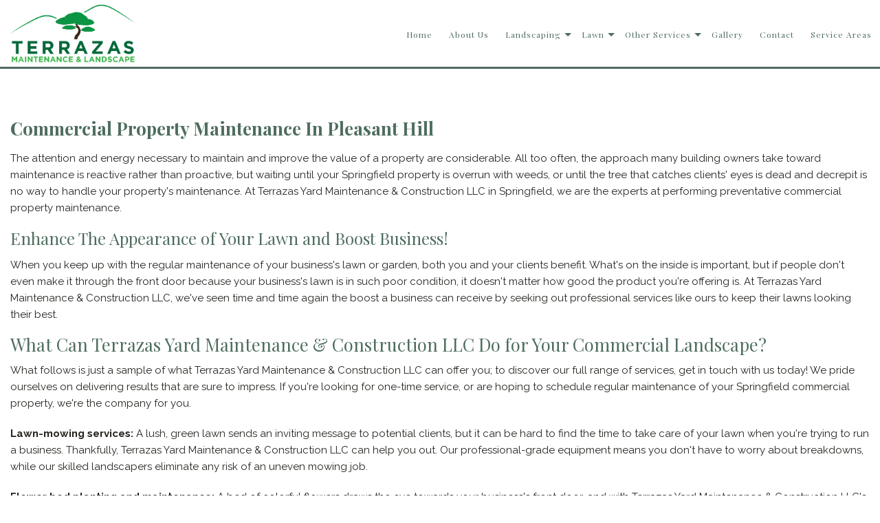

--- FILE ---
content_type: text/html; charset=UTF-8
request_url: https://terrazaslandscaping.com/areas-of-service/pleasant-hill-commercial-property-maintenance/
body_size: 7256
content:
<!DOCTYPE html>
<!--[if IE 6]>
<html id="ie6" lang="en-US">
<![endif]-->
<!--[if IE 7]>
<html id="ie7" lang="en-US">
<![endif]-->
<!--[if IE 8]>
<html id="ie8" lang="en-US">
<![endif]-->
<!--[if !(IE 6) | !(IE 7) | !(IE 8)  ]><!-->
<html lang="en-US">
<!--<![endif]-->
<head>
<meta charset="UTF-8" />
<meta name="viewport" content="width=device-width" />
<meta name="lnm.location" content="linknowmedia.co" /> 
<title>Pleasant Hill Commercial Property Maintenance</title>
<link rel="profile" href="http://gmpg.org/xfn/11" />
<link rel="pingback" href="https://terrazaslandscaping.com/xmlrpc.php" />
<!--[if lt IE 9]>
<script src="https://terrazaslandscaping.com/wp-content/themes/land5/scripts/html5.js" type="text/javascript"></script>
<![endif]-->
	
<link href="https://fonts.googleapis.com/css?family=Playfair+Display:400,700,900|Raleway:300,400,500,600,700" rel="stylesheet">

	  <meta name='robots' content='max-image-preview:large' />
<meta name="description" content="Terrazas Yard Maintenance & Construction LLC provides Pleasant Hill Commercial Property Maintenance. Give us a call:(541) 505-9606" /><meta name="keywords" content="Eugene Landscaping, Eugene Pressure Washing, Eugene Gutter Cleaning, Springfield Landscaping, Springfield Pressure Washing, Springfield Gutter Cleaning, Pleasant Hill Landscaping, Pleasant Hill Pressure Washing, Pleasant Hill Gutter Cleaning" /><meta name="lnm.themename" content="land5" /><link rel='dns-prefetch' href='//maps.googleapis.com' />
<link rel='dns-prefetch' href='//kit.fontawesome.com' />
<style id='wp-img-auto-sizes-contain-inline-css' type='text/css'>
img:is([sizes=auto i],[sizes^="auto," i]){contain-intrinsic-size:3000px 1500px}
/*# sourceURL=wp-img-auto-sizes-contain-inline-css */
</style>
<link rel='stylesheet' id='wp-block-library-css' href='https://terrazaslandscaping.com/wp-includes/css/dist/block-library/style.min.css' media='all' />
<style id='global-styles-inline-css' type='text/css'>
:root{--wp--preset--aspect-ratio--square: 1;--wp--preset--aspect-ratio--4-3: 4/3;--wp--preset--aspect-ratio--3-4: 3/4;--wp--preset--aspect-ratio--3-2: 3/2;--wp--preset--aspect-ratio--2-3: 2/3;--wp--preset--aspect-ratio--16-9: 16/9;--wp--preset--aspect-ratio--9-16: 9/16;--wp--preset--color--black: #000000;--wp--preset--color--cyan-bluish-gray: #abb8c3;--wp--preset--color--white: #ffffff;--wp--preset--color--pale-pink: #f78da7;--wp--preset--color--vivid-red: #cf2e2e;--wp--preset--color--luminous-vivid-orange: #ff6900;--wp--preset--color--luminous-vivid-amber: #fcb900;--wp--preset--color--light-green-cyan: #7bdcb5;--wp--preset--color--vivid-green-cyan: #00d084;--wp--preset--color--pale-cyan-blue: #8ed1fc;--wp--preset--color--vivid-cyan-blue: #0693e3;--wp--preset--color--vivid-purple: #9b51e0;--wp--preset--gradient--vivid-cyan-blue-to-vivid-purple: linear-gradient(135deg,rgb(6,147,227) 0%,rgb(155,81,224) 100%);--wp--preset--gradient--light-green-cyan-to-vivid-green-cyan: linear-gradient(135deg,rgb(122,220,180) 0%,rgb(0,208,130) 100%);--wp--preset--gradient--luminous-vivid-amber-to-luminous-vivid-orange: linear-gradient(135deg,rgb(252,185,0) 0%,rgb(255,105,0) 100%);--wp--preset--gradient--luminous-vivid-orange-to-vivid-red: linear-gradient(135deg,rgb(255,105,0) 0%,rgb(207,46,46) 100%);--wp--preset--gradient--very-light-gray-to-cyan-bluish-gray: linear-gradient(135deg,rgb(238,238,238) 0%,rgb(169,184,195) 100%);--wp--preset--gradient--cool-to-warm-spectrum: linear-gradient(135deg,rgb(74,234,220) 0%,rgb(151,120,209) 20%,rgb(207,42,186) 40%,rgb(238,44,130) 60%,rgb(251,105,98) 80%,rgb(254,248,76) 100%);--wp--preset--gradient--blush-light-purple: linear-gradient(135deg,rgb(255,206,236) 0%,rgb(152,150,240) 100%);--wp--preset--gradient--blush-bordeaux: linear-gradient(135deg,rgb(254,205,165) 0%,rgb(254,45,45) 50%,rgb(107,0,62) 100%);--wp--preset--gradient--luminous-dusk: linear-gradient(135deg,rgb(255,203,112) 0%,rgb(199,81,192) 50%,rgb(65,88,208) 100%);--wp--preset--gradient--pale-ocean: linear-gradient(135deg,rgb(255,245,203) 0%,rgb(182,227,212) 50%,rgb(51,167,181) 100%);--wp--preset--gradient--electric-grass: linear-gradient(135deg,rgb(202,248,128) 0%,rgb(113,206,126) 100%);--wp--preset--gradient--midnight: linear-gradient(135deg,rgb(2,3,129) 0%,rgb(40,116,252) 100%);--wp--preset--font-size--small: 13px;--wp--preset--font-size--medium: 20px;--wp--preset--font-size--large: 36px;--wp--preset--font-size--x-large: 42px;--wp--preset--spacing--20: 0.44rem;--wp--preset--spacing--30: 0.67rem;--wp--preset--spacing--40: 1rem;--wp--preset--spacing--50: 1.5rem;--wp--preset--spacing--60: 2.25rem;--wp--preset--spacing--70: 3.38rem;--wp--preset--spacing--80: 5.06rem;--wp--preset--shadow--natural: 6px 6px 9px rgba(0, 0, 0, 0.2);--wp--preset--shadow--deep: 12px 12px 50px rgba(0, 0, 0, 0.4);--wp--preset--shadow--sharp: 6px 6px 0px rgba(0, 0, 0, 0.2);--wp--preset--shadow--outlined: 6px 6px 0px -3px rgb(255, 255, 255), 6px 6px rgb(0, 0, 0);--wp--preset--shadow--crisp: 6px 6px 0px rgb(0, 0, 0);}:where(.is-layout-flex){gap: 0.5em;}:where(.is-layout-grid){gap: 0.5em;}body .is-layout-flex{display: flex;}.is-layout-flex{flex-wrap: wrap;align-items: center;}.is-layout-flex > :is(*, div){margin: 0;}body .is-layout-grid{display: grid;}.is-layout-grid > :is(*, div){margin: 0;}:where(.wp-block-columns.is-layout-flex){gap: 2em;}:where(.wp-block-columns.is-layout-grid){gap: 2em;}:where(.wp-block-post-template.is-layout-flex){gap: 1.25em;}:where(.wp-block-post-template.is-layout-grid){gap: 1.25em;}.has-black-color{color: var(--wp--preset--color--black) !important;}.has-cyan-bluish-gray-color{color: var(--wp--preset--color--cyan-bluish-gray) !important;}.has-white-color{color: var(--wp--preset--color--white) !important;}.has-pale-pink-color{color: var(--wp--preset--color--pale-pink) !important;}.has-vivid-red-color{color: var(--wp--preset--color--vivid-red) !important;}.has-luminous-vivid-orange-color{color: var(--wp--preset--color--luminous-vivid-orange) !important;}.has-luminous-vivid-amber-color{color: var(--wp--preset--color--luminous-vivid-amber) !important;}.has-light-green-cyan-color{color: var(--wp--preset--color--light-green-cyan) !important;}.has-vivid-green-cyan-color{color: var(--wp--preset--color--vivid-green-cyan) !important;}.has-pale-cyan-blue-color{color: var(--wp--preset--color--pale-cyan-blue) !important;}.has-vivid-cyan-blue-color{color: var(--wp--preset--color--vivid-cyan-blue) !important;}.has-vivid-purple-color{color: var(--wp--preset--color--vivid-purple) !important;}.has-black-background-color{background-color: var(--wp--preset--color--black) !important;}.has-cyan-bluish-gray-background-color{background-color: var(--wp--preset--color--cyan-bluish-gray) !important;}.has-white-background-color{background-color: var(--wp--preset--color--white) !important;}.has-pale-pink-background-color{background-color: var(--wp--preset--color--pale-pink) !important;}.has-vivid-red-background-color{background-color: var(--wp--preset--color--vivid-red) !important;}.has-luminous-vivid-orange-background-color{background-color: var(--wp--preset--color--luminous-vivid-orange) !important;}.has-luminous-vivid-amber-background-color{background-color: var(--wp--preset--color--luminous-vivid-amber) !important;}.has-light-green-cyan-background-color{background-color: var(--wp--preset--color--light-green-cyan) !important;}.has-vivid-green-cyan-background-color{background-color: var(--wp--preset--color--vivid-green-cyan) !important;}.has-pale-cyan-blue-background-color{background-color: var(--wp--preset--color--pale-cyan-blue) !important;}.has-vivid-cyan-blue-background-color{background-color: var(--wp--preset--color--vivid-cyan-blue) !important;}.has-vivid-purple-background-color{background-color: var(--wp--preset--color--vivid-purple) !important;}.has-black-border-color{border-color: var(--wp--preset--color--black) !important;}.has-cyan-bluish-gray-border-color{border-color: var(--wp--preset--color--cyan-bluish-gray) !important;}.has-white-border-color{border-color: var(--wp--preset--color--white) !important;}.has-pale-pink-border-color{border-color: var(--wp--preset--color--pale-pink) !important;}.has-vivid-red-border-color{border-color: var(--wp--preset--color--vivid-red) !important;}.has-luminous-vivid-orange-border-color{border-color: var(--wp--preset--color--luminous-vivid-orange) !important;}.has-luminous-vivid-amber-border-color{border-color: var(--wp--preset--color--luminous-vivid-amber) !important;}.has-light-green-cyan-border-color{border-color: var(--wp--preset--color--light-green-cyan) !important;}.has-vivid-green-cyan-border-color{border-color: var(--wp--preset--color--vivid-green-cyan) !important;}.has-pale-cyan-blue-border-color{border-color: var(--wp--preset--color--pale-cyan-blue) !important;}.has-vivid-cyan-blue-border-color{border-color: var(--wp--preset--color--vivid-cyan-blue) !important;}.has-vivid-purple-border-color{border-color: var(--wp--preset--color--vivid-purple) !important;}.has-vivid-cyan-blue-to-vivid-purple-gradient-background{background: var(--wp--preset--gradient--vivid-cyan-blue-to-vivid-purple) !important;}.has-light-green-cyan-to-vivid-green-cyan-gradient-background{background: var(--wp--preset--gradient--light-green-cyan-to-vivid-green-cyan) !important;}.has-luminous-vivid-amber-to-luminous-vivid-orange-gradient-background{background: var(--wp--preset--gradient--luminous-vivid-amber-to-luminous-vivid-orange) !important;}.has-luminous-vivid-orange-to-vivid-red-gradient-background{background: var(--wp--preset--gradient--luminous-vivid-orange-to-vivid-red) !important;}.has-very-light-gray-to-cyan-bluish-gray-gradient-background{background: var(--wp--preset--gradient--very-light-gray-to-cyan-bluish-gray) !important;}.has-cool-to-warm-spectrum-gradient-background{background: var(--wp--preset--gradient--cool-to-warm-spectrum) !important;}.has-blush-light-purple-gradient-background{background: var(--wp--preset--gradient--blush-light-purple) !important;}.has-blush-bordeaux-gradient-background{background: var(--wp--preset--gradient--blush-bordeaux) !important;}.has-luminous-dusk-gradient-background{background: var(--wp--preset--gradient--luminous-dusk) !important;}.has-pale-ocean-gradient-background{background: var(--wp--preset--gradient--pale-ocean) !important;}.has-electric-grass-gradient-background{background: var(--wp--preset--gradient--electric-grass) !important;}.has-midnight-gradient-background{background: var(--wp--preset--gradient--midnight) !important;}.has-small-font-size{font-size: var(--wp--preset--font-size--small) !important;}.has-medium-font-size{font-size: var(--wp--preset--font-size--medium) !important;}.has-large-font-size{font-size: var(--wp--preset--font-size--large) !important;}.has-x-large-font-size{font-size: var(--wp--preset--font-size--x-large) !important;}
/*# sourceURL=global-styles-inline-css */
</style>

<link rel='stylesheet' id='wp-lightbox-2.min.css-css' href='https://terrazaslandscaping.com/wp-content/plugins/wp-lightbox-2/styles/lightbox.min.css' media='all' />
<link rel='stylesheet' id='normalize-css' href='https://terrazaslandscaping.com/wp-content/themes/land5/normalize.min.css' media='all' />
<link rel='stylesheet' id='foundation-css' href='https://terrazaslandscaping.com/wp-content/themes/land5/foundation.css' media='all' />
<link rel='stylesheet' id='style-css' href='https://terrazaslandscaping.com/wp-content/themes/land5/style.css' media='all' />
<link rel='stylesheet' id='pagestylephp-css' href='https://terrazaslandscaping.com/wp-content/themes/land5/page-css.php' media='all' />
<link rel='stylesheet' id='blogstyles-css' href='https://terrazaslandscaping.com/wp-content/themes/land5/lnmblog/css/blog-styles.css' media='all' />
<script src="https://terrazaslandscaping.com/wp-content/themes/land5/scripts/jquery.min.js" id="jquery-js"></script>
<script src="https://terrazaslandscaping.com/wp-content/themes/land5/js/foundation/foundation.js" id="foundationjs-js"></script>
<script src="https://terrazaslandscaping.com/wp-content/themes/land5/js/foundation/foundation.topbar.js" id="topbar-js"></script>
<script src="https://kit.fontawesome.com/f9c8f97a41.js" id="fontawesome-js"></script>
<script src="https://terrazaslandscaping.com/wp-content/themes/land5/scripts/vendor/modernizr.js" id="modernizr-js"></script>
<script src="https://terrazaslandscaping.com/wp-content/themes/land5/scripts/lnm-scripts.min.js" id="lnmscripts-js"></script>
<link rel="EditURI" type="application/rsd+xml" title="RSD" href="https://terrazaslandscaping.com/xmlrpc.php?rsd" />
<meta name="generator" content="WordPress 6.9" />
<link rel="canonical" href="https://terrazaslandscaping.com/areas-of-service/pleasant-hill-commercial-property-maintenance/" />
<link rel='shortlink' href='https://terrazaslandscaping.com/?p=132' />
<script src='https://terrazaslandscaping.com/?dm=0a95d98266af2884159ceadfa0708904&amp;action=load&amp;blogid=4797&amp;siteid=1&amp;t=457729286&amp;back=https%3A%2F%2Fterrazaslandscaping.com%2Fareas-of-service%2Fpleasant-hill-commercial-property-maintenance%2F' type='text/javascript'></script><!-- pulled from default Schema Settings --><script type="application/ld+json">{"@context":"http:\/\/schema.org\/","@type":"Landscaping Company","name":"Terrazas Yard Maintenance & Construction LLC","description":"Landscaping, Pressure Washing and Gutter Cleaning","image":"https:\/\/terrazaslandscaping.com\/wp-content\/themes\/land5\/images\/rich-card.png","url":"https:\/\/terrazaslandscaping.com","logo":"","faxNumber":"","email":"gerardoterrazas10@yahoo.com","areaServed":"Eugene, Springfield and Pleasant Hill","paymentAccepted":"Cash, Check","address":{"@type":"PostalAddress","streetAddress":"3868 Alban Street ","addressLocality":"Eugene","addressRegion":"OR","postalCode":"97402","postOfficeBoxNumber":""},"sameAs":[],"contactPoint":[{"@type":"ContactPoint","telephone":"+1-541-505-9606","contactType":"customer service"}],"openingHoursSpecification":[{"@type":"OpeningHoursSpecification","dayOfWeek":"http:\/\/schema.org\/Monday","opens":"07:00","closes":"18:00"},{"@type":"OpeningHoursSpecification","dayOfWeek":"http:\/\/schema.org\/Tuesday","opens":"07:00","closes":"18:00"},{"@type":"OpeningHoursSpecification","dayOfWeek":"http:\/\/schema.org\/Wednesday","opens":"07:00","closes":"18:00"},{"@type":"OpeningHoursSpecification","dayOfWeek":"http:\/\/schema.org\/Thursday","opens":"07:00","closes":"18:00"},{"@type":"OpeningHoursSpecification","dayOfWeek":"http:\/\/schema.org\/Friday","opens":"07:00","closes":"18:00"},{"@type":"OpeningHoursSpecification","dayOfWeek":"http:\/\/schema.org\/Saturday","opens":"8:00","closes":"12:00"},{"@type":"OpeningHoursSpecification","dayOfWeek":"http:\/\/schema.org\/Sunday","opens":"Closed","closes":"Closed"}]}</script><style type="text/css">.recentcomments a{display:inline !important;padding:0 !important;margin:0 !important;}</style>			<script>
				(function(i,s,o,g,r,a,m){i['GoogleAnalyticsObject']=r;i[r]=i[r]||function(){
				(i[r].q=i[r].q||[]).push(arguments)},i[r].l=1*new Date();a=s.createElement(o),
				m=s.getElementsByTagName(o)[0];a.async=1;a.src=g;m.parentNode.insertBefore(a,m)
				})(window,document,'script','//www.google-analytics.com/analytics.js','ga');

				ga('create', 'UA-112984291-1', 'auto');
				ga('send', 'pageview');

			</script>
				
	<meta name="townorder" id="townorder" content="Eugene, Springfield and Pleasant Hill">
<meta name="marketspecialties" id="marketspecialties" content="Landscaping, Pressure Washing and Gutter Cleaning">
<meta name="city" id="city" content="Eugene">
</head>
<body class="wp-singular lnm_landing_pages-template-default single single-lnm_landing_pages postid-132 wp-theme-land5">
<style type="text/css" media="screen">
	html { margin-top: 0 !important; }
	* html body { margin-top: 0 !important; }
	@media screen and ( max-width: 782px ) {
		html { margin-top: 0 !important; }
		* html body { margin-top: 0 !important; }
	}
</style>

<header class="header-wrapper headerinner">
    <div class="large-3 columns logo-wrapper">
        <img src="https://terrazaslandscaping.com/wp-content/uploads/sites/4797/2017/08/weblogo.png" alt="Terrazas Yard Maintenance & Construction LLC Logo" id="logo"/>
     </div>
    <div class="large-9 columns navigation-wrapper">
        <nav  class="top-bar fading" role="navigation"  data-options=" custom_back_text: true; back_text: Back;" data-topbar >
	<ul class="title-area">
		<li class="name"></li>
		<li class="toggle-topbar menu-icon"><a href="#"><span>Menu</span></a></li>
	</ul>
	  <div class="top-bar-section section">
	<div class="menu"><ul>
<li class="page_item page-item-53"><a href="https://terrazaslandscaping.com/">Home</a></li>
<li class="page_item page-item-54"><a href="https://terrazaslandscaping.com/about-us/">About Us</a></li>
<li class="page_item page-item-55 page_item_has_children has-dropdown not-click"><a href="https://terrazaslandscaping.com/landscaping-services/">Landscaping</a>
<ul class='dropdown'>
	<li class="page_item page-item-57"><a href="https://terrazaslandscaping.com/landscaping-services/commercial-landscaping/">Commercial Landscaping</a></li>
	<li class="page_item page-item-60"><a href="https://terrazaslandscaping.com/landscaping-services/landscape-design/">Landscape Design</a></li>
	<li class="page_item page-item-61"><a href="https://terrazaslandscaping.com/landscaping-services/landscaping/">Landscaping</a></li>
</ul>
</li>
<li class="page_item page-item-62 page_item_has_children has-dropdown not-click"><a href="https://terrazaslandscaping.com/lawn-services/">Lawn</a>
<ul class='dropdown'>
	<li class="page_item page-item-63"><a href="https://terrazaslandscaping.com/lawn-services/aeration/">Aeration</a></li>
	<li class="page_item page-item-64"><a href="https://terrazaslandscaping.com/lawn-services/commercial-lawn-mowing/">Commercial Lawn Mowing</a></li>
	<li class="page_item page-item-65"><a href="https://terrazaslandscaping.com/lawn-services/lawn-mowing/">Lawn Mowing</a></li>
	<li class="page_item page-item-66"><a href="https://terrazaslandscaping.com/lawn-services/lawn-care/">Lawn Care</a></li>
</ul>
</li>
<li class="page_item page-item-70 page_item_has_children has-dropdown not-click"><a href="https://terrazaslandscaping.com/other-services/">Other Services</a>
<ul class='dropdown'>
	<li class="page_item page-item-71"><a href="https://terrazaslandscaping.com/other-services/commercial-property-maintenance/">Commercial Property Maintenance</a></li>
	<li class="page_item page-item-72"><a href="https://terrazaslandscaping.com/other-services/fertilization/">Fertilization</a></li>
	<li class="page_item page-item-73"><a href="https://terrazaslandscaping.com/other-services/lawn-pest-control/">Lawn Pest Control</a></li>
	<li class="page_item page-item-74"><a href="https://terrazaslandscaping.com/other-services/mulching/">Mulching</a></li>
	<li class="page_item page-item-76"><a href="https://terrazaslandscaping.com/other-services/shrubs-and-hedges/">Shrubs and Hedges</a></li>
	<li class="page_item page-item-77"><a href="https://terrazaslandscaping.com/other-services/sodding/">Sodding</a></li>
	<li class="page_item page-item-81"><a href="https://terrazaslandscaping.com/other-services/tree-removal/">Tree Removal</a></li>
	<li class="page_item page-item-106"><a href="https://terrazaslandscaping.com/other-services/pressure-washing/">Pressure Washing</a></li>
	<li class="page_item page-item-108"><a href="https://terrazaslandscaping.com/other-services/gutter-cleaning/">Gutter Cleaning</a></li>
	<li class="page_item page-item-351"><a href="https://terrazaslandscaping.com/other-services/retaining-walls/">Retaining Walls</a></li>
	<li class="page_item page-item-355"><a href="https://terrazaslandscaping.com/other-services/driveway-paving/">Driveway Paving</a></li>
</ul>
</li>
<li class="page_item page-item-83"><a href="https://terrazaslandscaping.com/gallery/">Gallery</a></li>
<li class="page_item page-item-84"><a href="https://terrazaslandscaping.com/contact-us/">Contact</a></li>
<li class="page_item page-item-169"><a href="https://terrazaslandscaping.com/service-areas/">Service Areas</a></li>
</ul></div>
</div></nav>
     </div>
</header>

 
<div class="page-wrapper single-wrapper landing-page-wrapper row">
		<div id="primary">
			<div id="content" role="main">
									
					
<h1>Commercial Property Maintenance in Pleasant Hill</h1>
<p>The attention and energy necessary to maintain and improve the value of a property are considerable. All too often, the approach many building owners take toward maintenance is reactive rather than proactive, but waiting until your Springfield property is overrun with weeds, or until the tree that catches clients' eyes is dead and decrepit is no way to handle your property's maintenance. At Terrazas Yard Maintenance & Construction LLC in Springfield, we are the experts at performing preventative commercial property maintenance.</p>
<h2>Enhance The Appearance of Your Lawn and Boost Business!</h2>
<p>When you keep up with the regular maintenance of your business's lawn or garden, both you and your clients benefit. What's on the inside is important, but if people don't even make it through the front door because your business's lawn is in such poor condition, it doesn't matter how good the product you're offering is. At Terrazas Yard Maintenance & Construction LLC, we've seen time and time again the boost a business can receive by seeking out professional services like ours to keep their lawns looking their best.</p>
<h3>What Can Terrazas Yard Maintenance & Construction LLC Do for Your Commercial Landscape?</h3>
<p>What follows is just a sample of what Terrazas Yard Maintenance & Construction LLC can offer you; to discover our full range of services, get in touch with us today! We pride ourselves on delivering results that are sure to impress. If you're looking for one-time service, or are hoping to schedule regular maintenance of your Springfield commercial property, we're the company for you.</p>
<p><strong>Lawn-mowing services:</strong> A lush, green lawn sends an inviting message to potential clients, but it can be hard to find the time to take care of your lawn when you're trying to run a business. Thankfully, Terrazas Yard Maintenance & Construction LLC can help you out. Our professional-grade equipment means you don't have to worry about breakdowns, while our skilled landscapers eliminate any risk of an uneven mowing job.</p>
<p><strong>Flower bed planting and maintenance:</strong> A bed of colorful flowers draws the eye towards your business's front door, and with Terrazas Yard Maintenance & Construction LLC's planting and maintenance services your flowers will stay fresh and beautiful year-round. We offer a wide-range of plants native to the Springfield area, which means less upkeep but just as much curb appeal!</p>
<p><strong>Trimming and pruning:</strong> Overgrown hedges and trees with dead branches do little to draw in clients to your Springfield business! Terrazas Yard Maintenance & Construction LLC's trimming and pruning services are perfect for the business owner looking to keep their bushes and trees looking neat and tidy.</p> 
<p><strong>Leaf and trash removal:</strong> Nothing sends a more negative message than a lawn covered in garbage. With Terrazas Yard Maintenance & Construction LLC, your commercial property will be spotless in the blink of an eye. Come autumn, leaves will barely have a chance to touch the ground before our meticulous staff scoop them up!</p>
<h4>Contact The Property Management Professionals at Terrazas Yard Maintenance & Construction LLC</h4>
<p>When you need assistance with commercial landscaping property maintenance in Springfield and surrounding areas, don’t hesitate to contact the specialists at Terrazas Yard Maintenance & Construction LLC. If you're a Springfield business owner who isn't currently doing any upkeep on your lawn, give us a call today.</p>
<p>We'll have your lawn looking great in no time!</p>							</div><!-- #content -->
		</div><!-- #primary -->
</div><!-- #page-wrapper -->
<div style="clear: both"></div>
<footer class="footer-wrapper" >
    <div class="row text-center footer-contact">
        <h3>Terrazas Yard Maintenance & Construction LLC</h3>
        <p>Eugene, OR 97402</p>
        <p>(541) 505-9606</p>
        <p>gerardo@terrazaslandscaping.com</p>
        <p>License #: CCB#220339</p>
        <p>LCB License - LCB# 100627</p>
        <p class="social">
            <a href="#" target="_blank" title="Connnect with Facebook" rel="noopener"><i class="fa fa-facebook"></i></a>
            <a href="https://www.google.com/maps?cid=2542776031677333619&hl=en" target="_blank" title="Find us on Google Maps" rel="noopener"><i class="fa fa-map-marker"></i></a>
        </p>
     </div>

    <div class="row">
        <div class="large-9 medium-10 columns disclaimer">
            <p>All information provided is provided for information purposes only and does not constitute a legal contract between Terrazas Yard Maintenance & Construction LLC and any person or entity unless otherwise specified. Information is subject to change without prior notice. Although every reasonable effort is made to present current and accurate information, LinkNow™ Media makes no guarantees of any kind.</p>
         </div>
        <div class="large-3 medium-2 columns text-center">
            <a class="lnm-image" rel="nofollow" href="//linknow.com" title="Website Hosted By LinkNow&trade Media"><img src="//linknow.com/linknow_images/linknow-logo-black.png" alt="Website Hosted By LinkNow&trade Media" /></a>
         </div>
     </div>
</footer><div class="lnm-policies text-center footer-links"><ul class="useful-links"></ul></div><style>.lnm-policies {background: white;}.lnm-policies li {display: inline-block;padding: 5px;}.lnm-policies a {color:#333333;}@media (width <= 767px) {.lnm-policies { padding-bottom:100px;}}</style><script type="speculationrules">
{"prefetch":[{"source":"document","where":{"and":[{"href_matches":"/*"},{"not":{"href_matches":["/wp-*.php","/wp-admin/*","/wp-content/uploads/sites/4797/*","/wp-content/*","/wp-content/plugins/*","/wp-content/themes/land5/*","/*\\?(.+)"]}},{"not":{"selector_matches":"a[rel~=\"nofollow\"]"}},{"not":{"selector_matches":".no-prefetch, .no-prefetch a"}}]},"eagerness":"conservative"}]}
</script>
<script type="text/javascript" id="wp-jquery-lightbox-js-extra">
/* <![CDATA[ */
var JQLBSettings = {"fitToScreen":"0","resizeSpeed":"400","displayDownloadLink":"0","navbarOnTop":"0","loopImages":"","resizeCenter":"","marginSize":"","linkTarget":"","help":"","prevLinkTitle":"previous image","nextLinkTitle":"next image","prevLinkText":"\u00ab Previous","nextLinkText":"Next \u00bb","closeTitle":"close image gallery","image":"Image ","of":" of ","download":"Download","jqlb_overlay_opacity":"80","jqlb_overlay_color":"#000000","jqlb_overlay_close":"1","jqlb_border_width":"10","jqlb_border_color":"#ffffff","jqlb_border_radius":"0","jqlb_image_info_background_transparency":"100","jqlb_image_info_bg_color":"#ffffff","jqlb_image_info_text_color":"#000000","jqlb_image_info_text_fontsize":"10","jqlb_show_text_for_image":"1","jqlb_next_image_title":"next image","jqlb_previous_image_title":"previous image","jqlb_next_button_image":"https://terrazaslandscaping.com/wp-content/plugins/wp-lightbox-2/styles/images/next.gif","jqlb_previous_button_image":"https://terrazaslandscaping.com/wp-content/plugins/wp-lightbox-2/styles/images/prev.gif","jqlb_maximum_width":"","jqlb_maximum_height":"","jqlb_show_close_button":"1","jqlb_close_image_title":"close image gallery","jqlb_close_image_max_heght":"22","jqlb_image_for_close_lightbox":"https://terrazaslandscaping.com/wp-content/plugins/wp-lightbox-2/styles/images/closelabel.gif","jqlb_keyboard_navigation":"1","jqlb_popup_size_fix":"0"};
//# sourceURL=wp-jquery-lightbox-js-extra
/* ]]> */
</script>
<script src="https://terrazaslandscaping.com/wp-content/plugins/wp-lightbox-2/js/dist/wp-lightbox-2.min.js" id="wp-jquery-lightbox-js"></script>
<script src="https://terrazaslandscaping.com/wp-includes/js/imagesloaded.min.js" id="imagesloaded-js"></script>
<script src="https://terrazaslandscaping.com/wp-includes/js/masonry.min.js" id="masonry-js"></script>
<script src="https://terrazaslandscaping.com/wp-content/themes/land5/lnmblog/js/lnmblog.js" id="lnmblog-js"></script>


--- FILE ---
content_type: text/css
request_url: https://terrazaslandscaping.com/wp-content/themes/land5/style.css
body_size: 2689
content:
/* --------------------------------------------------------------
Theme Name: Land 5 -V8
Theme URI: https://land5.linknow.com
Author: LinkNow Media
Author URI: http://linknow.com
Description: Land 5 - V8, land5
Version: 8
License: LinkNow Media all rights reserved.
License URI: license.txt
-------------------------------------------------------------- */
/* THEME SPECIFIC STYLES */
.navigation-wrapper .top-bar.expanded { height: auto; }
.gallery-button{background:0 0!important;padding:0 5px!important;margin-bottom:10px;display:block;position:relative;width:100%}.main-overlay{position:absolute;width:calc(100% - 10px);height:100%;top:0;left:5px;background:rgba(0,0,0,.5);z-index:1;-webkit-transition:all .5s ease;-moz-transition:all .5s ease;-ms-transition:all .5s ease;-o-transition:all .5s ease;transition:all .5s ease}.gallery-button:hover .main-overlay{background:rgba(0,0,0,.8)}.gallery-button img{width:100%}.gallery-content{position:absolute;width:100%;top:50%;-moz-transform:translateY(-50%);-webkit-transform:translateY(-50%);-o-transform:translateY(-50%);-ms-transform:translateY(-50%);transform:translateY(-50%);left:0;z-index:2;text-align:center}.gallery-button span{font-size:15px;font-weight:400;text-transform:uppercase;color:#fff;border:2px solid #abd332;padding:10px 30px;cursor:pointer;-webkit-transition:all .5s ease;-moz-transition:all .5s ease;-ms-transition:all .5s ease;-o-transition:all .5s ease;transition:all .5s ease;position:relative;top:-20px;opacity:0}.gallery-button:hover span{top:0;opacity:1}.gallery-button span:hover{background:#abd332;color:#202020}@media only screen and (min-width:768px) and (max-width:1024px){.gallery-button .main-overlay{background:rgba(0,0,0,.8)}.gallery-button span{background:#abd332;color:#202020;opacity:1;top:0}}@media only screen and (max-width:767px){.gallery-button .main-overlay{background:rgba(0,0,0,.8)}.gallery-button span{background:#abd332;color:#202020;opacity:1;top:0}}
/* GLOBAL STYLES */
/*FontAwesome modifiers*/
i.fa.fa-twitter::before {content: "\e61b" !important;}
/*Form Alerts*/
.inputContainer{position:relative;float:left}.formError{position:absolute;top:300px;left:300px;display:block;z-index:5000;cursor:pointer}.ajaxSubmit{padding:20px;background:#55ea55;border:1px solid #999;display:none}.formError .formErrorContent{background:url(images/x.png) 172px 7px no-repeat #ee0101;position:relative;z-index:5001;color:#fff;width:170px;font-family:tahoma;font-size:13px;border:2px solid #ddd;box-shadow:0 0 6px #000;-moz-box-shadow:0 0 6px #000;-webkit-box-shadow:0 0 6px #000;padding:4px 10px;border-radius:6px;-moz-border-radius:6px;-webkit-border-radius:6px}.greenPopup .formErrorContent{background:#33be40}.blackPopup .formErrorContent{background:#393939;color:#fff}.formError .formErrorArrow{width:15px;margin:-2px 0 0 13px;position:relative;z-index:5006}body.rtl .formError .formErrorArrow,body[dir=rtl] .formError .formErrorArrow{margin:-2px 13px 0 0}.formError .formErrorArrowBottom{margin:0 0 0 12px;top:2px}.formError .formErrorArrow div{border-left:2px solid #ddd;border-right:2px solid #ddd;box-shadow:0 2px 3px #444;-moz-box-shadow:0 2px 3px #444;-webkit-box-shadow:0 2px 3px #444;height:1px;background:#ee0101;margin:0 auto;line-height:0;font-size:0;display:block}.formError .formErrorArrowBottom,.formError .formErrorArrowBottom div{box-shadow:none;-moz-box-shadow:none;-webkit-box-shadow:none}.greenPopup .formErrorArrow div{background:#33be40}.blackPopup .formErrorArrow div{background:#393939;color:#fff}.formError .formErrorArrow .line10{width:15px;border:none}.formError .formErrorArrow .line9{width:13px;border:none}.formError .formErrorArrow .line8{width:11px}.formError .formErrorArrow .line7{width:9px}.formError .formErrorArrow .line6{width:7px}.formError .formErrorArrow .line5{width:5px}.formError .formErrorArrow .line4{width:3px}.formError .formErrorArrow .line3{width:1px;border-left:2px solid #ddd;border-right:2px solid #ddd;border-bottom:0 solid #ddd}.formError .formErrorArrow .line2{width:3px;border:none;background:#ddd}.formError .formErrorArrow .line1{width:1px;border:none;background:#ddd}
/*Woocommerce*/
.page-wrapper.single-product .row,.woocommerce{background:#fff}.woocommerce{margin:0 auto;max-width:75em;padding:15px;width:100%}.archive-wrapper-woocommerce{clear:both;margin:0 auto;max-width:75em;width:100%}.row.product-list-wrapper{width:100%;max-height:75em;background:#fff}.page-wrapper.single-product{margin:0 auto;max-width:100%;width:100%}.page-wrapper.single-product .row .product{padding:15px}.page-wrapper.single-product .row .product .images{float:left;max-width:40%;padding:15px;width:40%}.page-wrapper.single-product .row .product .summary{float:left;max-width:60%;padding:15px;width:60%}.page-wrapper.single-product .row .woocommerce-message{background:#ffffa4;padding:15px}.woocommerce #content table.cart td.actions .input-text,.woocommerce table.cart td.actions .input-text,.woocommerce-page #content table.cart td.actions .input-text,.woocommerce-page table.cart td.actions .input-text{width:270px}@media only screen and (max-width:767px){.woocommerce{padding:0}.page-wrapper.single-product .row .product .images,.page-wrapper.single-product .row .product .summary{float:left;max-width:100%;padding:0;width:100%}.page-wrapper.single-product .row .woocommerce-message{background:#ffffa4;padding:15px}.page-wrapper.single-product .row .woocommerce-message a.button{display:block;clear:both;width:100%}.woocommerce .cart_totals table{width:100%}.woocommerce form table tr td.actions input{display:block;width:100%!important}.woocommerce .cart_totals .wc-proceed-to-checkout a.button{display:block;clear:both;width:100%;margin:15px 0}.woocommerce .checkout.woocommerce-checkout{padding:15px}}
/*Top Bar*/
.top-bar-section .dropdown li.title span {margin-bottom:0;margin-top:0;}.top-bar-section .dropdown li.title span a{color:white;line-height:22.5px;display:block;}@media only screen and (max-width:1025px){header.header-wrapper .top-bar .toggle-topbar.menu-icon a{margin:0}.top-bar-section .has-dropdown.moved>.dropdown{left:100%}}
/*Reviews Plugin*/
.glsr-field select[name=rating]{height:auto!important;}
.reviewer span.fn,.wpcr_fl{font-size:14px}#wpcr_table_2,#wpcr_table_2 td{text-align:left}.wpcr_show{display:inline}.wpcr_hide{display:none}.wpcr_fl{float:left}.wpcr_sc{padding:0 10px 0 0}.wpcr_rname{padding:0;line-height:20px;color:#fcfbe3}.wpcr_pb5,.wpcr_spacing1{padding-bottom:5px}.wpcr_status_msg,.wpcr_status_msg div{color:#c00;font-weight:700}.wpcr_clear{clear:both}.wpcr_lh30{line-height:30px}.wpcr_power{padding-top:30px!important;padding-bottom:5px!important;font-size:10px!important}.wpcr_status_msg div{padding-bottom:15px;padding-top:15px}#wpcr_respond_1 h2.summary{font-size:18px;padding:5px 0;color:#fff;font-weight:700}#wpcr_respond_1 blockquote.description,#wpcr_respond_1 p.response{font-size:14px;font-weight:400}#wpcr_respond_1 h3.summary,#wpcr_respond_1 h4.summary,#wpcr_respond_1 h5.summary,#wpcr_respond_1 h6.summary{padding:5px 0;color:#fff}#wpcr_respond_1 blockquote.description p{font-size:14px;font-weight:400;display:inline!important}#wpcr_respond_1 p.response{font-style:italic}#wpcr_respond_1 .vcard{font-size:10px!important;padding-bottom:5px;line-height:11px!important}#wpcr_commentform #fconfirm1,#wpcr_commentform #fconfirm3,#wpcr_hcard_h{display:none}#wpcr_hcard_s{display:block}#wpcr_postcomment{font-size:1.1em;font-weight:700;color:#fcfbe3}#wpcr_commentform label{display:inline!important;color:#fcfbe3}#wpcr_ad{background:#fff}#wpcr_ad label{font-weight:700}#wpcr_commentform #fconfirm2{width:auto!important}#wpcr_respond_1,#wpcr_respond_2{margin:0!important;padding:0!important;clear:both!important}#wpcr_respond_1 p,#wpcr_respond_2 p{margin:2px 0!important;padding:0!important;line-height:120%!important}#wpcr_commentform .wpcr_rating,#wpcr_respond_1 .wpcr_rating{border:0!important;margin:0!important;padding:0!important;overflow:hidden;height:16px}#wpcr_respond_1 .sp_rating{line-height:1.7em;display:block}#wpcr_respond_1 .sp_rating *{border:0;margin:0;padding:0}#wpcr_respond_1 .base{background:url(images/newstars.png) no-repeat;width:85px;height:17px;float:left;padding-right:4px;overflow:hidden;display:block}#wpcr_respond_1 .average{background:url(images/newstars.png) 0 -15px no-repeat;text-indent:-9999px;height:17px}#wpcr_respond_2{display:none;background-color:inherit}#wpcr_commentform .sp_rating{line-height:1.7em;display:block}#wpcr_commentform .sp_rating *{border:0;margin:0;padding:0}#wpcr_commentform small,#wpcr_commentform textarea{padding:0!important;margin:0!important}#wpcr_commentform .status{height:16px;width:100px;overflow:hidden;position:relative;cursor:pointer;display:block}#wpcr_commentform .base{display:none}#wpcr_commentform .score{background:url(images/newstars.png) no-repeat;width:85px;height:17px;float:left;position:relative}#wpcr_commentform .score a{display:block;height:17px;float:left;text-indent:-9999px;position:absolute;overflow:hidden;line-height:1em}#wpcr_commentform .score a:hover{background:url(images/newstars.png) bottom right no-repeat}#wpcr_commentform .score1{width:20%;z-index:55}#wpcr_commentform .score2{width:40%;z-index:54}#wpcr_commentform .score3{width:60%;z-index:53}#wpcr_commentform .score4{width:80%;z-index:52}#wpcr_commentform .score5{width:100%;z-index:51}#wpcr_div_2{width:600px}#wpcr_table_2{width:100%}#wpcr_check_confirm{margin-top:10px;font-size:13px;color:#c00;margin-bottom:4px}#wpcr_button_1,#wpcr_button_1:link,#wpcr_button_1:visited,#wpcr_submit_btn,#wpcr_submit_btn:link,#wpcr_submit_btn:visited{-moz-border-radius:3px!important;-webkit-border-radius:3px!important;background:-moz-linear-gradient(0 170% 90deg,#c4c4c4,#fff)!important;background:-webkit-gradient(linear,0 0,0 170%,from(white),to(#c4c4c4))!important;border:1px solid!important;border-color:#e6e6e6 #ccc #ccc #e6e6e6!important;border-radius:3px!important;color:#404040!important;cursor:pointer!important;display:inline-block!important;font-size:13px!important;font-weight:400!important;outline:0!important;padding:5px 8px!important;text-align:center!important;text-decoration:none!important;text-shadow:1px 1px 0 #fff!important;white-space:nowrap!important;float:none!important;height:auto!important;text-indent:0!important}#wpcr_button_1:hover,#wpcr_submit_btn:hover{background:-moz-linear-gradient(0 170% 90deg,#b8b8b8,#fff)!important;background:-webkit-gradient(linear,0 0,0 170%,from(white),to(#b8b8b8))!important;border-color:#9cf!important;color:#333!important;cursor:pointer!important;font-weight:400!important}#wpcr_button_1:active,#wpcr_submit_btn:active{position:relative!important;top:1px!important}#wpcr_button_1:active,#wpcr_button_1:focus,#wpcr_submit_btn:active,#wpcr_submit_btn:focus{background-position:0 -25px!important;background:-moz-linear-gradient(0 170% 90deg,#fff,#dedede)!important;background:-webkit-gradient(linear,0 0,0 170%,from(#dedede),to(white))!important;border-color:#8fc7ff #94c9ff #94c9ff #8fc7ff!important;color:#1a1a1a!important;text-shadow:1px -1px 0 rgba(255,255,255,.5)!important}#wpcr_commentform input{padding:0;margin:0!important;width:200px!important}#wpcr_commentform textarea{width:400px!important;height:100px!important}#wpcr_commentform table,#wpcr_commentform td{border:0!important}#wpcr_pagination{clear:both;padding:0;position:relative;font-size:11px;line-height:13px}#wpcr_pagination_page{float:left;display:block;line-height:30px;padding-right:5px}#wpcr_pagination .wpcr_current,#wpcr_pagination a{display:block;float:left;margin:2px 2px 2px 0;padding:6px 9px 5px;text-decoration:none;width:auto;color:#fff;background:#555}#wpcr_pagination a:hover{color:#fff;background:#3279BB}#wpcr_pagination .wpcr_current{padding:6px 9px 5px;background:#3279BB;color:#fff}
/*Honey Pot*/
.honeypot { display: none !important; }
/*Underline Class*/
.underline { text-decoration: underline; }
/*Inline block*/
.inline-block {display: inline-block !important;}
/* SLICK SLIDER */
@media only screen and (min-width:1919px){.slick-background-wrapper .slick-slide img{min-width:100%}}@media screen and (max-width:1025px){.slick-mobile{width:100%}}
/*SVG Payment Icons*/
svg.payment-icon{display:inline-block;float:left;height:45px;margin:2px;width:auto}svg.payment-icon.transparent{height:27px;margin:0 4px}svg.payment-icon.square{height: 35px;border-radius: 3px}
/*Landing Pages*/
.landing-page-button-wrapper a{background:#202020;color:#fff;display:block;font-size:14px;font-weight:300;line-height:32px;margin:15px 5px 0;padding:0 15px;-webkit-transition:all .5s ease;-moz-transition:all .5s ease;-ms-transition:all .5s ease;-o-transition:all .5s ease;transition:all .5s ease}.service-areas-wrapper h2{text-align:center;margin:0}.service-areas-wrapper p{text-align:center}.landing-page-wrapper ul{list-style:disc}.landing-page-wrapper h1,.landing-page-wrapper h2,.landing-page-wrapper h3,.landing-page-wrapper h4,.landing-page-wrapper h6{margin-bottom:15px}.page-wrapper.single-wrapper.landing-page-wrapper.row,.row.service-areas-wrapper{position:relative;background:#fff;padding:30px 15px;width:100%;max-width:100%;float:left}.landing-page-wrapper #primary,.row.service-areas-wrapper .clearfix{margin:0 auto;max-width:85rem;width:100%;padding:30px 0}
/*Strip Classes*/
.strip-padding-left{padding-left:0!important}.strip-padding-top{padding-top:0!important}.strip-padding-right{padding-right:0!important}.strip-padding-bottom{padding-bottom:0!important}.strip-margin-left{margin-left:0!important}.strip-margin-top{margin-top:0!important}.strip-margin-right{margin-right:0!important}.strip-margin-bottom{margin-bottom:0!important}@media only screen and (min-device-width:768px) and (max-device-width:1024px){.strip-padding-left-medium{padding-left:0!important}.strip-padding-top-medium{padding-top:0!important}.strip-padding-right-medium{padding-right:0!important}.strip-padding-bottom-medium{padding-bottom:0!important}.strip-margin-left-medium{margin-left:0!important}.strip-margin-top-medium{margin-top:0!important}.strip-margin-right-medium{margin-right:0!important}.strip-margin-bottom-medium{margin-bottom:0!important}}@media only screen and (max-width:767px){.strip-padding-left-small{padding-left:0!important}.strip-padding-top-small{padding-top:0!important}.strip-padding-right-small{padding-right:0!important}.strip-padding-bottom-small{padding-bottom:0!important}.strip-margin-left-small{margin-left:0!important}.strip-margin-top-small{margin-top:0!important}.strip-margin-right-small{margin-right:0!important}.strip-margin-bottom-small{margin-bottom:0!important}}

--- FILE ---
content_type: text/css;charset=UTF-8
request_url: https://terrazaslandscaping.com/wp-content/themes/land5/page-css.php
body_size: 5896
content:
 .content-wrapper{background-color:#FFFFFF;position:relative;z-index:11;}header.header-wrapper{position:relative;z-index:9999;background:#fff;display:block;width:100%;height:85px;float:left;clear:both;}.header-company-title{display:inline;text-transform:none;margin:0;}.header-company-title a{color:#ffffff;font-family:"Raleway",sans-serif;font-size:30px;font-weight:normal;line-height:85px;margin:0;text-align:left;text-decoration:none;text-transform:none;width:100%;}.header-company-title a img{margin:0 15px 0 0;}.header-wrapper .social-icons p{margin:22px 0;text-align:center;}.header-wrapper .social-icons p .fa{border:2px solid transparent;border-radius:40px;color:#ffffff;font-size:18px;line-height:40px;margin:0;text-align:center;width:45px;-webkit-transition:all 300ms ease;-moz-transition:all 300ms ease;-ms-transition:all 300ms ease;-o-transition:all 300ms ease;transition:all 300ms ease;}.header-wrapper .social-icons p .fa:hover{border-color:#4e6d5e;color:#4e6d5e;}.top-bar-section ul{float:right;}  .navigation-wrapper{}.navigation-wrapper .top-bar{background:none;height:85px;margin:0;position:relative;}.top-bar-section ul li,.top-bar.expanded .title-area{background:none;}.top-bar-section ul{float:right;}.top-bar-section ul li > a,.top-bar-section li:not(.has-form) a:not(.button){background:none;font-size:13px;font-weight:400;font-family:"Playfair Display",serif;color:#ffffff;text-transform:uppercase;position:relative;line-height:85px;}.top-bar-section ul li:hover:not(.has-form) > a{background:none;}.top-bar-section li.active:not(.has-form) a:not(.button),.top-bar-section li.active:not(.has-form) a:hover:not(.button),.top-bar-section ul li:not(.has-form) a:hover:not(.button){color:#ffffff;position:relative;line-height:85px;background:#4e6d5e;}.top-bar-section .has-dropdown{z-index:1;}.top-bar-section .has-dropdown > a::after{border-color:#4e6d5e transparent transparent transparent;top:50%;}.top-bar-section .has-dropdown > a:hover::after,.top-bar-section .has-dropdown.active > a:hover::after,.top-bar-section .has-dropdown.active > a::after{border-color:#221e1f transparent transparent transparent;}.top-bar-section .dropdown li{background:none;text-align:center;padding:0 !important;margin:0 !important;}.top-bar-section .dropdown li:not(.has-form) a:not(.button){background:rgba(0,0,0,0) none repeat scroll 0 0;color:#272420;font-size:12px;font-weight:400;line-height:35px;padding:0 15px;text-transform:none;text-transform:uppercase;}.top-bar-section .dropdown li:not(.has-form) > a:hover:not(.button),.top-bar-section .dropdown li:hover:not(.has-form) > a:not(.button),.top-bar-section .dropdown li.active:not(.has-form) > a:not(.button),.top-bar-section .dropdown li.active:not(.has-form) > a:hover:not(.button){color:#221e1f;background:none;padding:0 15px;line-height:35px;}.phone-toggle{overflow:hidden;position:fixed;top:245px;right:0;z-index:12;-webkit-transition:all 800ms ease;-moz-transition:all 800ms ease;-ms-transition:all 800ms ease;-o-transition:all 800ms ease;transition:all 800ms ease;-moz-transform:translateX(230px);-webkit-transform:translateX(230px);-o-transform:translateX(230px);-ms-transform:translateX(230px);transform:translateX(230px);}.phone-toggle.flyout{right:0;-moz-transform:translateX(0);-webkit-transform:translateX(0);-o-transform:translateX(0);-ms-transform:translateX(0);transform:translateX(0);}.phone-button-action{background:rgba(171,211,50,.8);color:#ffffff;display:block;font-family:"Raleway",sans-serif;font-size:22px;height:75px;line-height:1.5rem;padding:10px;text-align:center;text-transform:uppercase;width:70px;cursor:pointer;}.phone-button-action .fa{clear:both;display:block;font-size:38px;margin:10px 0 0;}.phone-button-action,.phone-number{float:left;height:75px;}.phone-number{color:#ffffff;background:rgba(0,0,0,.8);font-family:"Source Sans Pro",sans-serif;font-size:28px;line-height:75px;padding:0 30px;}.phone-number a{color:#ffffff !important;}.service-group{background:rgba(0,0,0,.85);border-top:5px solid rgba(171,211,50,.8);bottom:150px;padding:20px;position:absolute;}.service-group h1,.service-group h2,.service-group p{color:#FFFFFF;font-size:16px;font-family:"Raleway",sans-serif;font-weight:normal;line-height:24px;margin:0;}.scroll-icon-wrapper{bottom:50px;position:absolute;width:100%;z-index:0;}.scroll-icon-wrapper p{color:#ffffff;font-weight:bold;text-transform:uppercase;margin-bottom:5px;font-size:17px;text-shadow:2px 2px 1px #000000;}.scroll-icon-wrapper .scroll-icon{width:30px;height:60px;border-radius:30px;border:4px solid #ffffff;display:block;margin:0 auto;position:relative;cursor:pointer;}.scroll-icon-wrapper .scroll-icon::before{content:"";width:30px;height:60px;border-radius:30px;border:4px solid rgba(0,0,0,0.8);display:block;margin:0 auto;position:absolute;top:-2px;left:-2px;z-index:-1;} @keyframes mousewheel{0%{top:5px;} 50%{top:30px;} 100%{top:5px;}}.scroll-icon-wrapper .scroll-icon::after{background:#FFFFFF;border-radius:3px;box-shadow:2px 2px 1px #000000;content:"";height:8px;left:calc(50% - 3px);position:absolute;width:5px;z-index:0;animation-name:mousewheel;animation-duration:2.5s;animation-iteration-count:infinite;}.slider-overlay{width:100%;height:calc(100vh - 85px);clear:both;position:relative;overflow:hidden;}.service-slide-show{overflow:hidden;position:relative;top:2px;z-index:11;}.service-slide-show .slick-slider{margin:0;}.service-slide-show .slick-slide{position:relative;overflow:hidden;}.service-slide-show .slick-slide .slide-content{position:absolute;top:0;width:100%;height:100%;}.service-slide-show .slick-slide .slide-service-content{position:absolute;width:100%;top:50%;padding:15px 25px;-moz-transform:translateY(-50%);-webkit-transform:translateY(-50%);-o-transform:translateY(-50%);-ms-transform:translateY(-50%);transform:translateY(-50%);}.service-slide-show .slick-slide .slide-content .large-text3{color:#ffffff;font-family:"Raleway",sans-serif;font-size:40px;font-weight:bold;line-height:46px;margin:0;text-transform:uppercase;-webkit-transition:all 500ms ease;-moz-transition:all 500ms ease;-ms-transition:all 500ms ease;-o-transition:all 500ms ease;transition:all 500ms ease;}.service-slide-show .slick-slide:hover .slide-content .large-text3{opacity:0;-moz-transform:translateY(-100%);-webkit-transform:translateY(-100%);-o-transform:translateY(-100%);-ms-transform:translateY(-100%);transform:translateY(-100%);}.service-slide-show .slick-slide .slide-content p{color:#4e6d5e;font-family:"Raleway",sans-serif;font-size:19px;font-weight:600;font-style:italic;text-shadow:1px 1px 1px #000000;line-height:normal;margin:0;-webkit-transition:all 500ms ease;-moz-transition:all 500ms ease;-ms-transition:all 500ms ease;-o-transition:all 500ms ease;transition:all 500ms ease;}.service-slide-show .slick-slide:hover .slide-content p{opacity:0;-moz-transform:translateY(100%);-webkit-transform:translateY(100%);-o-transform:translateY(100%);-ms-transform:translateY(100%);transform:translateY(100%);}.service-slide-show .slick-slide .slide-content .button{position:absolute;width:100%;height:100%;top:0;left:0;background:none;border:1px solid transparent;-webkit-transition:all 500ms ease;-moz-transition:all 500ms ease;-ms-transition:all 500ms ease;-o-transition:all 500ms ease;transition:all 500ms ease;}.service-slide-show .slick-slide:hover .slide-content .button{border-color:#4e6d5e;top:7.5%;left:7.5%;width:85%;height:85%;}.service-slide-show .slick-slide .slide-content .button span{opacity:0;position:absolute;left:50%;top:50%;color:#ffffff;background:rgba(0,0,0,0) none repeat scroll 0 0;line-height:45px;width:100%;margin:0;padding:0;font-weight:600;letter-spacing:1px;-moz-transform:translate(-50%,-50%) scale(.5);-webkit-transform:translate(-50%,-50%) scale(.5);-o-transform:translate(-50%,-50%) scale(.5);-ms-transform:translate(-50%,-50%) scale(.5);transform:translate(-50%,-50%) scale(.5);-webkit-transition:all 500ms ease;-moz-transition:all 500ms ease;-ms-transition:all 500ms ease;-o-transition:all 500ms ease;transition:all 500ms ease;}.service-slide-show .slick-slide:hover .slide-content .button span{opacity:1;-moz-transform:translate(-50%,-50%) scale(1);-webkit-transform:translate(-50%,-50%) scale(1);-o-transform:translate(-50%,-50%) scale(1);-ms-transform:translate(-50%,-50%) scale(1);transform:translate(-50%,-50%) scale(1);}.slick-button-container{width:100%;}.slick-prev,.slick-next{height:100%;width:50px;top:0;margin-top:0;opacity:.5;}.slick-next::before,.slick-prev::before{content:"";display:block;position:relative;height:30px;width:30px;margin:0 auto;}.slick-prev:hover,.slick-prev:focus,.slick-next:hover,.slick-next:focus{background:rgba(0,0,0,.45);opacity:1;}.slick-prev{left:0;}.slick-next{right:0;}.cta-one{background:#272420;width:100%;clear:both;display:block;}.cta-one h1,.cta-one p{color:#ffffff;font-family:"Raleway",sans-serif;font-size:23px;font-weight:normal;line-height:52px;margin:30px 0;text-transform:uppercase;}.cta-one .button{background:none;border:1px solid #4e6d5e;color:#4e6d5e;font-family:"Raleway",sans-serif;font-size:23px;line-height:52px;margin:0 50px;padding:0 60px;text-transform:uppercase;}.cta-one .button:hover,.cta-one .button:focus{background:#4e6d5e;color:#202020;}.home-service-list{display:inline;margin:0 5px;color:#ffffff;}.home-service-list a{background:#202020;color:#ffffff;font-weight:600;font-size:14px;padding:10px 15px;-webkit-transition:all 500ms ease;-moz-transition:all 500ms ease;-ms-transition:all 500ms ease;-o-transition:all 500ms ease;transition:all 500ms ease;}.home-service-list a:hover{background:#423d3e;}.home-service-list .fa{color:#4e6d5e;font-size:12px;margin-left:3px;}.home-content .button.animate-button{margin:40px auto 20px;}.button.animate-button.inner-button{margin:60px auto;}.button.animate-button{position:relative;display:block;margin:0 auto;padding:0;width:600px;line-height:75px;background:#4e6d5e;color:#FFFFFF;text-align:center;font-family:"Raleway",sans-serif;text-transform:uppercase;font-weight:400;box-shadow:0 5px #7b9725;-webkit-transition:all 500ms ease;-moz-transition:all 500ms ease;-ms-transition:all 500ms ease;-o-transition:all 500ms ease;transition:all 500ms ease;}.button.animate-button:hover{color:#FFFFFF;background:#7b9725;box-shadow:0 5px #4e6d5e;}.button.tiny,button.tiny{background:none;color:#272420;border:1px solid #272420;font-size:12px;line-height:35px;padding:0 25px;}.split-wrapper{background:#ffffff none repeat scroll 0 0;float:left;position:relative;width:100%;z-index:0;overflow:hidden;}.wrapper-scaled{max-width:800px;width:100%;}.wrapper-scaled.section-one{float:none;margin:0 auto;text-align:justify;padding:100px 60px;}.wrapper-scaled.section-one h1{text-transform:uppercase;font-weight:700;text-align:left;}.wrapper-scaled.section-one ul{color:#4e6d5e;font-size:15px}.wrapper-scaled.section-one li span{color:#272420;display:block;}.wrapper-scaled.section-two{float:none;margin:0 auto;text-align:left;padding:40px 30px;}.split-wrapper .height-adjust{position:absolute;z-index:-1;}.divider{width:50%;display:block;min-height:1px;}.service{position:relative;}.service .service-content{text-align:center;position:absolute;width:100%;padding:0 15px;top:50%;-moz-transform:translateY(-50%);-webkit-transform:translateY(-50%);-o-transform:translateY(-50%);-ms-transform:translateY(-50%);transform:translateY(-50%);}.service .service-content h2{color:#ffffff;font-family:"Playfair Display",serif;font-size:40px;font-weight:bold;line-height:46px;margin:0;text-transform:capitalize;-webkit-transition:all 500ms ease;-moz-transition:all 500ms ease;-ms-transition:all 500ms ease;-o-transition:all 500ms ease;transition:all 500ms ease;}.service:hover .service-content h2{opacity:0;-moz-transform:translateY(-100%);-webkit-transform:translateY(-100%);-o-transform:translateY(-100%);-ms-transform:translateY(-100%);transform:translateY(-100%);}.service .service-content p{color:#fff;font-family:"Raleway",sans-serif;font-size:19px;font-weight:600;font-style:italic;text-shadow:1px 1px 1px #000000;line-height:normal;margin:0;-webkit-transition:all 500ms ease;-moz-transition:all 500ms ease;-ms-transition:all 500ms ease;-o-transition:all 500ms ease;transition:all 500ms ease;}.service:hover .service-content p{opacity:0;-moz-transform:translateY(100%);-webkit-transform:translateY(100%);-o-transform:translateY(100%);-ms-transform:translateY(100%);transform:translateY(100%);}.service .button{position:absolute;width:100%;height:100%;top:0;left:0;background:none;border:1px solid transparent;-webkit-transition:all 500ms ease;-moz-transition:all 500ms ease;-ms-transition:all 500ms ease;-o-transition:all 500ms ease;transition:all 500ms ease;}.service:hover .button{border-color:#4e6d5e;top:7.5%;left:7.5%;width:85%;height:85%;}.service .button span{opacity:0;position:absolute;left:50%;top:50%;color:#ffffff;background:rgba(0,0,0,0) none repeat scroll 0 0;line-height:45px;width:100%;margin:0;padding:0;font-weight:600;letter-spacing:1px;-moz-transform:translate(-50%,-50%) scale(.5);-webkit-transform:translate(-50%,-50%) scale(.5);-o-transform:translate(-50%,-50%) scale(.5);-ms-transform:translate(-50%,-50%) scale(.5);transform:translate(-50%,-50%) scale(.5);-webkit-transition:all 500ms ease;-moz-transition:all 500ms ease;-ms-transition:all 500ms ease;-o-transition:all 500ms ease;transition:all 500ms ease;}.service:hover .button span{opacity:1;-moz-transform:translate(-50%,-50%) scale(1);-webkit-transform:translate(-50%,-50%) scale(1);-o-transform:translate(-50%,-50%) scale(1);-ms-transform:translate(-50%,-50%) scale(1);transform:translate(-50%,-50%) scale(1);}.aeration-vertical{background:url("https://terrazaslandscaping.com/wp-content/themes/land5/images/services/aeration-vertical.jpg") no-repeat center / cover !important;}.fertilization-vertical{background:url("https://terrazaslandscaping.com/wp-content/themes/land5/images/services/fertilization-vertical.jpg") no-repeat center / cover !important;}.garden-design-vertical{background:url("https://terrazaslandscaping.com/wp-content/themes/land5/images/services/garden-design-vertical.jpg") no-repeat center / cover !important;}.commercial-garden-design-vertical{background:url("https://terrazaslandscaping.com/wp-content/themes/land5/images/services/commercial-garden-design-vertical.jpg") no-repeat center / cover !important;}.commercial-lawn-mowing-vertical{background:url("https://terrazaslandscaping.com/wp-content/themes/land5/images/services/commercial-lawn-mowing-vertical.jpg") no-repeat center / cover !important;}.hardscapes-vertical{background:url("https://terrazaslandscaping.com/wp-content/themes/land5/images/services/hardscapes-vertical.jpg") no-repeat center / cover !important;}.retaining-walls-vertical{background:url("https://terrazaslandscaping.com/wp-content/themes/land5/images/services/retaining-walls-vertical.jpg") no-repeat center / cover !important;}.irrigation-vertical{background:url("https://terrazaslandscaping.com/wp-content/themes/land5/images/services/irrigation-vertical.jpg") no-repeat center / cover !important;}.landscape-design-vertical{background:url("https://terrazaslandscaping.com/wp-content/themes/land5/images/services/landscape-design-vertical.jpg") no-repeat center / cover !important;}.landscaping-vertical{background:url("https://terrazaslandscaping.com/wp-content/themes/land5/images/services/landscaping-vertical.jpg") no-repeat center / cover !important;}.commercial-landscaping-vertical{background:url("https://terrazaslandscaping.com/wp-content/themes/land5/images/services/commercial-landscaping-vertical.jpg") no-repeat center / cover !important;}.lawn-care-vertical{background:url("https://terrazaslandscaping.com/wp-content/themes/land5/images/services/lawn-care-vertical.jpg") no-repeat center / cover !important;}.lawn-mowing-vertical{background:url("https://terrazaslandscaping.com/wp-content/themes/land5/images/services/lawn-mowing-vertical.jpg") no-repeat center / cover !important;}.tree-service-vertical{background:url("https://terrazaslandscaping.com/wp-content/themes/land5/images/services/tree-service-vertical.jpg") no-repeat center / cover !important;}.snow-removal-vertical{background:url("https://terrazaslandscaping.com/wp-content/themes/land5/images/services/snow-removal-vertical.jpg") no-repeat center / cover !important;}.residential-snow-removal-vertical{background:url("https://terrazaslandscaping.com/wp-content/themes/land5/images/services/residential-snow-removal-vertical.jpg") no-repeat center / cover !important;}.shrub-hedges-vertical{background:url("https://terrazaslandscaping.com/wp-content/themes/land5/images/services/shrub-hedges-vertical.jpg") no-repeat center / cover !important;}.property-maintenance-vertical{background:url("https://terrazaslandscaping.com/wp-content/themes/land5/images/services/property-maintenance-vertical.jpg") no-repeat center / cover !important;}.mulch-vertical{background:url("https://terrazaslandscaping.com/wp-content/themes/land5/images/services/mulch-vertical.jpg") no-repeat center / cover !important;}.pest-control-vertical{background:url("https://terrazaslandscaping.com/wp-content/themes/land5/images/services/pest-control-vertical.jpg") no-repeat center / cover !important;}.xeriscaping-vertical{background:url("https://terrazaslandscaping.com/wp-content/themes/land5/images/services/xeriscaping-vertical.jpg") no-repeat center / cover !important;}.gallery-wrapper{padding:0 5px;margin-bottom:10px;display:block;position:relative;width:100%;}.main-overlay{position:absolute;width:calc(100% - 10px);height:100%;top:0;left:5px;background:rgba(0,0,0,.5);z-index:1;-webkit-transition:all 500ms ease;-moz-transition:all 500ms ease;-ms-transition:all 500ms ease;-o-transition:all 500ms ease;transition:all 500ms ease;}.gallery-wrapper:hover .main-overlay{background:rgba(0,0,0,.8);}.gallery-wrapper .gallery-button img{width:100%;}.gallery-wrapper h2{position:absolute;display:block;width:100%;text-align:center;margin:0;top:50%;-moz-transform:translateY(-50%);-webkit-transform:translateY(-50%);-o-transform:translateY(-50%);-ms-transform:translateY(-50%);transform:translateY(-50%);z-index:2;opacity:0;-webkit-transition:all 500ms ease;-moz-transition:all 500ms ease;-ms-transition:all 500ms ease;-o-transition:all 500ms ease;transition:all 500ms ease;}.gallery-wrapper:hover h2{top:40%;opacity:1;}.gallery-hr{margin:25px auto;width:0;-webkit-transition:all 500ms ease;-moz-transition:all 500ms ease;-ms-transition:all 500ms ease;-o-transition:all 500ms ease;transition:all 500ms ease;}.gallery-wrapper:hover .gallery-hr{width:80%;}.gallery-content{position:absolute;width:100%;top:50%;-moz-transform:translateY(-50%);-webkit-transform:translateY(-50%);-o-transform:translateY(-50%);-ms-transform:translateY(-50%);transform:translateY(-50%);left:0;z-index:2;text-align:center;}.gallery-button span{font-size:15px;font-weight:400;text-transform:uppercase;color:#ffffff;border:2px solid #4e6d5e;padding:10px 30px;cursor:pointer;-webkit-transition:all 500ms ease;-moz-transition:all 500ms ease;-ms-transition:all 500ms ease;-o-transition:all 500ms ease;transition:all 500ms ease;position:relative;top:-20px;opacity:0;}.gallery-wrapper:hover .gallery-button span{top:0;opacity:1;}.gallery-button span:hover{background:#4e6d5e;color:#202020;}  #wpadminbar{display:none !important;} body{font-family:"Raleway",sans-serif;}h1,h1 > a,.large-text{color:#4e6d5e;font-family:"Playfair Display",serif;font-size:26px;font-weight:700;text-transform:capitalize;line-height:1.27em;margin:10px 0 25px;}h2,.large-text2{color:#4e6d5e;font-family:"Playfair Display",serif;font-size:24px;line-height:1.5rem;margin:10px 0 25px;}h3,.large-text3{color:#4e6d5e;font-family:"Playfair Display",serif;font-size:1.6em;line-height:22px;margin:10px 0 25px;}h4{font-family:"Playfair Display",serif;color:#4e6d5e;font-weight:bold;font-size:19px;line-height:1.5rem;margin:10px 0 25px;}p{font-family:"Raleway",sans-serif;color:#272420;font-size:15px;margin:0 0 20px;}ul{list-style-type:none;}.row.full{max-width:100%;}.row{margin:0 auto;max-width:75rem;width:100%;}.vertical-padding{padding-top:45px;padding-bottom:45px;}.strip-padding{padding-right:0 !important;padding-left:0 !important;}.contain-to-grid{background:none !important;}.contain-to-grid .top-bar{max-width:75em;}.footer-wrapper{background:#FFFFFF;width:100%;display:block;clear:both;float:left;padding:25px 0 0 0;}.footer-inner-wrapper{margin:0 auto;padding:25px 0 0 0;}.footer-inner-wrapper h1{padding:0 0 25px 0;}.footer-wrapper .social-icons .fa{color:#272727;font-size:33px;line-height:50px;margin:0 5px;width:50px;-webkit-transition:all 300ms ease;-moz-transition:all 300ms ease;-ms-transition:all 300ms ease;-o-transition:all 300ms ease;transition:all 300ms ease;}.footer-wrapper .social-icons .fa:hover{color:#4e6d5e;}.contact-page-wrapper .wrapper-scaled.section-one{padding:15px 30px;}.service-hours .time{font-size:14px;font-family:"Raleway",sans-serif;}.service-hours b{color:#4e6d5e;font-size:16px;margin:0 20px 0 0;text-transform:uppercase;}.contactForm{margin-top:20px;}.contactForm label{font-weight:bold;display:block;}.contactForm input{border:1px solid #272420;color:black;font-family:"Raleway",sans-serif;font-size:18px;font-weight:300;height:50px;margin:0 0 20px;padding:0 10px;width:100%;}.contactForm textarea{padding:10px;border:1px solid #272420;font-family:"Raleway",sans-serif;font-size:18px;font-weight:300;width:100%;min-height:100px;margin:0 0 20px;}.contactForm .captchaWrapper{margin-top:10px;}.contactForm .captchaRefresh{vertical-align:top;}.contactForm .submitWrapper{text-align:center;}.contactForm .submitWrapper span.submit{background-color:#fafafa;border:1px solid #272420;box-shadow:none;cursor:pointer;display:block;font-family:"Raleway",sans-serif;font-size:26px;font-weight:400;line-height:65px;padding:0;text-transform:uppercase;-webkit-transition:all 500ms ease;-moz-transition:all 500ms ease;-ms-transition:all 500ms ease;-o-transition:all 500ms ease;transition:all 500ms ease;}.contactForm .submitWrapper span.submit:hover{background-color:#4e6d5e;border:1px solid #4e6d5e;color:#FFFFFF;}.emailConfirmation{margin:0 auto;}.emailConfirmation h1{color:#00CC00;}.contact-information-wrapper{margin:40px 0;padding-top:15px;padding-bottom:15px;border:1px solid #4e6d5e;}.contact-information-wrapper p{color:#272420;font-size:22px;font-weight:300;line-height:50px;margin:0;}p.contact-title{font-family:"Raleway",sans-serif;color:#151515;font-size:inherit;margin:15px 0;}.slick-background-wrapper{left:0;position:fixed;top:0;z-index:-1;width:101% !important;overflow:hidden;}.disclaimer p{font-size:12px;}.disc-pre-image{color:#999999;line-height:normal;margin:30px 0 0;}.lnm-image > img{margin:0 0 50px;max-width:120px;opacity:0.3;}  .hero{position:relative;height:85vh;background:url(https://5415059606.linknowmedia.co/wp-content/uploads/sites/4797/2017/08/hero.jpg);background-size:cover;} .hero::after{content:" ";width:100%;height:100%;position:absolute;top:0;left:0;background:rgba(0,0,0,0.25);} .hero-content{position:absolute;bottom:30%;z-index:9;} .hero-content h2{color:#fff;font-size:43px;font-weight:700;text-shadow:0px 3px 6px #000;line-height:110%;margin-top:0;margin-bottom:25px;} .hero-content p{line-height:110%;margin-bottom:40px;color:#fff;text-transform:uppercase;font-weight:600;letter-spacing:5px;} a.hero-btn{font-family:"Raleway",sans-serif;display:inline-block;color:#fff;font-weight:600;text-transform:uppercase;letter-spacing:2px;padding:4px 6px;border-top:4px solid #fff;border-bottom:4px solid #fff;border-left:4px solid transparent;border-right:4px solid transparent;-webkit-transition:all 300ms ease;-moz-transition:all 300ms ease;-ms-transition:all 300ms ease;-o-transition:all 300ms ease;transition:all 300ms ease;box-sizing:border-box;} a.hero-btn:hover{border-left-color:#fff;border-right-color:#fff;padding:4px 10px;} .home-content{padding:80px 0 100px;} .home-content h1{font-size:36px;letter-spacing:1px;} .paper-bg{background:url(https://5415059606.linknowmedia.co/wp-content/uploads/sites/4797/2017/08/paper-bg.jpg);background-size:cover;} .section-title h2{color:#fff;margin:0;line-height:110%;font-size:44px;font-weight:700;letter-spacing:2px;text-shadow:0px 2px 6px rgba(0,0,0,0.7);} .section-title{padding:90px 0;} .service-wrapper{padding:50px 0;} .svc-box{height:300px;overflow:hidden;position:relative;border-radius:5px;padding:0;} .svc-title{position:absolute;width:100%;bottom:41%;left:0;} .svc-title h2{color:#fff;font-size:30px;font-weight:600;letter-spacing:1px;text-shadow:0px 3px 6px #000;margin-top:0;margin-bottom:30px;} span.svc-box-btn{display:inline-block;color:#fff;font-weight:700;text-transform:uppercase;font-size:18px;letter-spacing:2px;padding:3px 5px;box-sizing:border-box;border-top:3px solid #fff;border-bottom:3px solid #fff;border-left:4px solid transparent;border-right:3px solid transparent;-webkit-transition:all 300ms ease;-moz-transition:all 300ms ease;-ms-transition:all 300ms ease;-o-transition:all 300ms ease;transition:all 300ms ease;} span.svc-box-btn:hover{border-left-color:#fff;border-right-color:#fff;padding:3px 7px;} img.img-grow{transform:scale(1);-webkit-filter:blur(0px);filter:blur(0px);height:400px;width:auto;max-width:none;position:absolute;top:0;left:-35px;-webkit-transition:all 400ms ease;-moz-transition:all 400ms ease;-ms-transition:all 400ms ease;-o-transition:all 400ms ease;transition:all 400ms ease;} a.svc-trigger:hover img.img-grow{transform:scale(1.1);-webkit-filter:blur(2px); filter:blur(2px);} .svc-title{position:absolute;width:100%;bottom:24%;left:0;opacity:0;z-index:99;-webkit-transition:all 500ms ease;-moz-transition:all 500ms ease;-ms-transition:all 500ms ease;-o-transition:all 500ms ease;transition:all 500ms ease;} a.svc-trigger:hover .svc-title{opacity:1;bottom:35%;} .svc-box::after{content:" ";width:100%;height:100%;position:absolute;top:0;left:0;background:rgba(0,0,0,.2);opacity:0;-webkit-transition:all 400ms ease;-moz-transition:all 400ms ease;-ms-transition:all 400ms ease;-o-transition:all 400ms ease;transition:all 400ms ease;} a.svc-trigger:hover .svc-box::after{opacity:1;} div#plax2{height:600px;} .cta-home{padding:70px 0 90px;} .cta-home h2{font-size:36px;letter-spacing:1px;font-weight:700;line-height:110%;margin-top:0;} .cta-home p{font-size:16px;margin-bottom:40px;} a.cta-btn{display:inline-block;text-transform:uppercase;font-weight:600;color:#4e6d5e;font-size:18px;letter-spacing:2px;padding:4px 6px;border-top:4px solid #4e6d5e;border-bottom:4px solid #4e6d5e;border-left:4px solid transparent;border-right:4px solid transparent;-webkit-transition:all 300ms ease;-moz-transition:all 300ms ease;-ms-transition:all 300ms ease;-o-transition:all 300ms ease;transition:all 300ms ease;box-sizing:border-box;} a.cta-btn:hover{border-left-color:#4e6d5e;border-right-color:#4e6d5e;padding:4px 10px;} .footer-wrapper{background:#4e6d5e;} .footer-contact{padding:30px 0 50px;} .footer-contact h3{color:#fff;font-weight:700;letter-spacing:2px;} .footer-contact p{color:#fff;font-weight:600;font-size:18px;margin:0;} p.social{margin-top:30px;margin-bottom:30px;} p.social .fa{color:#fff;margin:0 5px;line-height:35px;width:45px;border-top:2px solid #fff;border-bottom:2px solid #fff;border-left:2px solid transparent;border-right:2px solid transparent;-webkit-transition:all 300ms ease;-moz-transition:all 300ms ease;-ms-transition:all 300ms ease;-o-transition:all 300ms ease;transition:all 300ms ease;} p.social .fa:hover{border-left-color:#fff;border-right-color:#fff;} hr.clearfix{display:none;} .button.animate-button.inner-button{display:none;} .contactForm input{height:35px;} .contactForm .submitWrapper span.submit{line-height:45px;} .contact-information-wrapper p{color:#272420;font-size:19px;font-weight:300;line-height:28px;margin:0;} .contact-page-wrapper .wrapper-scaled.section-one{padding:60px 30px 15px;} .large-6.columns.equal-heights{background:url(https://5415059606.linknowmedia.co/wp-content/uploads/sites/4797/2017/08/paper-bg-inner.jpg);background-size:cover;} .service img{-webkit-filter:sepia(70%);filter:sepia(70%);} .gallery-wrapper h2{display:none;} .badges{padding:4% 0;text-align:center;} .badges img{width:15%;margin:0 3%;}  @media only screen and (min-width:1025px) and (max-width:1500px){img.img-grow{left:-90px;}} @media only screen and (min-width:1025px){.top-bar-section .dropdown{background:#4e6d5e;padding:15px 30px;top:-100%;left:50%;-moz-transform:translateX(-50%);-webkit-transform:translateX(-50%);-o-transform:translateX(-50%);-ms-transform:translateX(-50%);transform:translateX(-50%);opacity:0;z-index:-2;-webkit-transition:all 700ms ease;-moz-transition:all 700ms ease;-ms-transition:all 700ms ease;-o-transition:all 700ms ease;transition:all 700ms ease;}.top-bar-section li:hover .dropdown{opacity:1;top:100%;}.top-bar-section .dropdown li:not(.has-form) > a:not(.button):before{content:"";position:absolute;left:-20%;top:50%;-moz-transform:translateY(-50%);-webkit-transform:translateY(-50%);-o-transform:translateY(-50%);-ms-transform:translateY(-50%);transform:translateY(-50%);width:3px;height:3px;border-radius:3px;background:none;-webkit-transition:all 500ms ease;-moz-transition:all 500ms ease;-ms-transition:all 500ms ease;-o-transition:all 500ms ease;transition:all 500ms ease;}.top-bar-section .dropdown li:not(.has-form) > a:hover:not(.button):before,.top-bar-section .dropdown li.active:not(.has-form) > a:not(.button):before,.top-bar-section .dropdown li.active:not(.has-form) > a:hover:not(.button):before{left:0;background:#221e1f;}.top-bar-section .dropdown li:not(.has-form) > a:not(.button):after{content:"";position:absolute;right:-20%;top:50%;-moz-transform:translateY(-50%);-webkit-transform:translateY(-50%);-o-transform:translateY(-50%);-ms-transform:translateY(-50%);transform:translateY(-50%);width:3px;height:3px;border-radius:3px;background:none;-webkit-transition:all 500ms ease;-moz-transition:all 500ms ease;-ms-transition:all 500ms ease;-o-transition:all 500ms ease;transition:all 500ms ease;}.top-bar-section .dropdown li:not(.has-form) > a:hover:not(.button):after,.top-bar-section .dropdown li.active:not(.has-form) > a:not(.button):after,.top-bar-section .dropdown li.active:not(.has-form) > a:hover:not(.button):after{right:0;background:#221e1f;}  header.header-wrapper{position:absolute;top:0;height:100px;background:#fff;} header.headerinner{position:relative;border-bottom:3px solid #4e6d5e;} .logo-wrapper{height:100%;padding-top:5px;padding-bottom:5px;} img#logo{height:100%;} .top-bar-section ul li > a,.top-bar-section li:not(.has-form) a:not(.button){color:#4e6d5e;line-height:100px;text-transform:capitalize;letter-spacing:1px;font-size:14px;-webkit-transition:all 300ms ease;-moz-transition:all 300ms ease;-ms-transition:all 300ms ease;-o-transition:all 300ms ease;transition:all 300ms ease;} .top-bar-section li.active:not(.has-form) a:not(.button),.top-bar-section li.active:not(.has-form) a:hover:not(.button),.top-bar-section ul li:not(.has-form) a:hover:not(.button){color:#06693a;position:relative;line-height:100px;background:none;} .top-bar-section ul li:hover:not(.has-form) > a{color:#06693a;background:none;} .top-bar-section .has-dropdown > a::after{border-color:#4e6d5e transparent transparent transparent;top:50%;} .top-bar-section .has-dropdown > a:hover::after,.top-bar-section .has-dropdown.active > a:hover::after,.top-bar-section .has-dropdown.active > a::after{border-color:#4e6d5e transparent transparent transparent;} .top-bar-section .dropdown{background:#4e6d5e;padding:15px 0px;} .top-bar-section .dropdown li:not(.has-form) a:not(.button){background:rgba(0,0,0,0) none repeat scroll 0 0;color:#ffffff;font-size:12px;font-weight:400;line-height:35px;padding:0 15px;text-transform:none;text-transform:capitalize;letter-spacing:1px;} .top-bar-section .dropdown li:not(.has-form) > a:hover:not(.button),.top-bar-section .dropdown li:hover:not(.has-form) > a:not(.button),.top-bar-section .dropdown li.active:not(.has-form) > a:not(.button),.top-bar-section .dropdown li.active:not(.has-form) > a:hover:not(.button){color:#4e6d5e;background:#fff;padding:0 15px;line-height:35px;} .top-bar-section .dropdown li:not(.has-form) > a:hover:not(.button):before,.top-bar-section .dropdown li.active:not(.has-form) > a:not(.button):before,.top-bar-section .dropdown li.active:not(.has-form) > a:hover:not(.button):before,.top-bar-section .dropdown li:not(.has-form) > a:hover:not(.button):after,.top-bar-section .dropdown li.active:not(.has-form) > a:not(.button):after,.top-bar-section .dropdown li.active:not(.has-form) > a:hover:not(.button):after{display:none;} .svc-box{margin:.5%;width:calc(97% / 3);}} @media only screen and (min-width:768px) and (max-width:1650px){.navigation-wrapper{padding:0 !important;} .top-bar-section ul li > a,.top-bar-section li:not(.has-form) a:not(.button){font-size:12px;} .top-bar-section li:not(.has-form) a:not(.button),.top-bar-section li.active:not(.has-form) a:not(.button){padding:0 12px;} .top-bar-section .has-dropdown > a{padding-right:18px !important;} .top-bar-section .has-dropdown > a::after{margin-right:3px;}} @media only screen and (min-width:768px) and (max-width:1024px){header.header-wrapper{height:auto;}.header-company-title a{text-align:center;}.navigation-wrapper{padding:0;}.top-bar-section .dropdown{background:#4e6d5e;}.navigation-wrapper .top-bar{height:45px;}.top-bar-section li:not(.has-form) > a:not(.button),.top-bar-section li.active:not(.has-form) > a:not(.button),.top-bar-section li:not(.has-form) > a:hover:not(.button),.top-bar-section li.active:not(.has-form) > a:hover:not(.button){line-height:45px;}.header-wrapper .social-icons p{margin:20px 0 0;text-align:center;}.social-icons a{float:left;}.header-wrapper .social-icons p .fa{border:2px solid;margin:0 2px;float:right;}phone-toggle{z-index:10;}.slider-overlay{height:calc(100vh - 200px);}.service-slide-show .slick-slide:hover .slide-content .large-text3,.service-slide-show .slick-slide:hover .slide-content p{opacity:1;-moz-transform:translateY(0);-webkit-transform:translateY(0);-o-transform:translateY(0);-ms-transform:translateY(0);transform:translateY(0);}.service-slide-show .slick-slide .slide-content .slide-service-content .button{position:relative;opacity:1;width:auto;margin:0;padding:0;top:auto;left:auto;border:2px solid #4e6d5e;-moz-transform:translate(0);-webkit-transform:translate(0);-o-transform:translate(0);-ms-transform:translate(0);transform:translate(0);}.service-slide-show .slick-slide .slide-content .slide-service-content .button span{opacity:1;position:relative;top:auto;left:auto;-moz-transform:translate(0) scale(1);-webkit-transform:translate(0) scale(1);-o-transform:translate(0) scale(1);-ms-transform:translate(0) scale(1);transform:translate(0) scale(1);}.slick-next,.slick-prev{display:none!important;}.home-service-list{display:inline-block;}.home-service-list a{line-height:3;}.wrapper-scaled{max-width:800px;}.split-wrapper{width:100%;}.split-wrapper .height-adjust{width:800px;max-width:100%;display:block;margin:0 auto;}.split-wrapper .height-adjust{max-width:100%;position:relative;}.service .service-content{padding:0 25px;}.service .service-content h2,.service:hover .service-content h2{color:#ffffff;font-family:"Playfair Display",serif;font-size:40px;font-weight:bold;line-height:46px;margin:0;text-transform:uppercase;}.service .service-content p,.service:hover .service-content p{color:#4e6d5e;font-family:"Raleway",sans-serif;font-size:19px;font-style:italic;font-weight:600;line-height:normal;margin:0;text-shadow:1px 1px 1px #000000;}.service:hover .service-content h2,.service:hover .service-content p{opacity:1;-moz-transform:translateY(0);-webkit-transform:translateY(0);-o-transform:translateY(0);-ms-transform:translateY(0);transform:translateY(0);}.service .service-content .button,.service:hover .service-content .button{border:2px solid #4e6d5e;display:block;height:auto;width:100%;left:auto;margin:10px 0 0;opacity:1;padding:0;position:relative;top:auto;}.service .service-content .button span{opacity:1;position:relative;left:auto;top:auto;-moz-transform:translate(0) scale(1);-webkit-transform:translate(0) scale(1);-o-transform:translate(0) scale(1);-ms-transform:translate(0) scale(1);transform:translate(0) scale(1);}.gallery-wrapper .main-overlay{background:rgba(0,0,0,.8);}.gallery-wrapper h2{top:30%;opacity:1;}.gallery-wrapper .gallery-hr{width:80%;}.gallery-button span{background:#4e6d5e;color:#202020;opacity:1;top:0}.google-map{height:300px!important;}} @media only screen and (max-width:1025px){header.header-wrapper{position:absolute;} header.header-wrapper.headerinner{position:relative;} .navigation-wrapper{background:#4e6d5e;} .logo-wrapper{text-align:center;} img#logo{width:40%;padding:15px 0;} .home-content{padding:80px 30px 100px;} .svc-box{width:90%;margin:3% 5%;} img.img-grow{left:0;width:800px;height:auto;top:-100px;left:-70px;} .svc-title{opacity:1;bottom:30%;} .svc-box::after{opacity:1;background:rgba(0,0,0,.4);} .parallax{background-attachment:scroll !important;background-size:cover !important;background-position:center center !important;} .cta-home p{font-size:16px;margin-bottom:40px;padding:0 20px;} .top-bar-section .dropdown li:not(.has-form) a:not(.button){color:#fff;} .top-bar.expanded .toggle-topbar a{color:#fff;} .hero::after{content:" ";width:100%;height:100%;position:absolute;top:0;left:0;background:rgba(0,0,0,.4);} .hero-content h2{font-size:28px;}} @media only screen and (max-width:767px){h1,h2{text-align:center;}.wrapper-scaled.section-one{padding:20px;}.header-company-title a{font-size:17px;}.header-company-title > a img{width:40px;}header.header-wrapper{position:relative;height:auto;}.header-wrapper .social-icons{float:left !important;position:relative;z-index:10;}header.header-wrapper .social-icons p{margin:0;line-height:45px;position:absolute;}.navigation-wrapper{background:#4e6d5e;height:auto;}.navigation-wrapper .top-bar{margin:0;height:45px;}.top-bar-section li:not(.has-form) a:not(.button),.top-bar-section li.active:not(.has-form) a:not(.button),.top-bar-section li.active:not(.has-form) a:hover:not(.button),.top-bar-section ul li:not(.has-form) a:hover:not(.button){line-height:45px;}.top-bar-section .dropdown{background:#4e6d5e;padding:15px 30px;top:-100%;left:100%;-moz-transform:translateX(0);-webkit-transform:translateX(0);-o-transform:translateX(0);-ms-transform:translateX(0);transform:translateX(0);opacity:1;z-index:auto;}.top-bar-section .dropdown li{height:40px;}.service-group{bottom:0;}.phone-toggle{overflow:hidden;position:fixed;right:0;top:calc(100% - 45px);width:100%;z-index:9999;-moz-transform:translateX(0);-webkit-transform:translateX(0);-o-transform:translateX(0);-ms-transform:translateX(0);transform:translateX(0);}.phone-toggle.flyout{right:0;-moz-transform:translateY(-70px);-webkit-transform:translateY(-70px);-o-transform:translateY(-70px);-ms-transform:translateY(-70px);transform:translateY(-70px);}.phone-button-action{width:100%;background:#4e6d5e;border-top:#ffffff;}.phone-button-action .text br{display:none;}.phone-button-action .fa{clear:none;display:inline-block;font-size:28px;margin:0 0 0 10px;vertical-align:middle;}.phone-button-action,.phone-number{height:auto;}.phone-number{display:block;font-size:28px;line-height:70px;padding:0;text-align:center;width:100%;}.phone-number a{color:#FFFFFF !important;}.service-slide-show{top:0;}.service-slide-show .slick-slide .slide-content p{display:none;}.service-slide-show .slick-slide:hover .slide-content .large-text3{opacity:1;-moz-transform:translateY(0);-webkit-transform:translateY(0);-o-transform:translateY(0);-ms-transform:translateY(0);transform:translateY(0);}.service-slide-show .slick-slide .slide-content .slide-service-content .button{position:relative;opacity:1;width:auto;margin:0;padding:0;top:auto;left:auto;border:2px solid #4e6d5e;-moz-transform:translate(0);-webkit-transform:translate(0);-o-transform:translate(0);-ms-transform:translate(0);transform:translate(0);}.service-slide-show .slick-slide .slide-content .slide-service-content .button span{opacity:1;position:relative;top:auto;left:auto;-moz-transform:translate(0) scale(1);-webkit-transform:translate(0) scale(1);-o-transform:translate(0) scale(1);-ms-transform:translate(0) scale(1);transform:translate(0) scale(1);}.slick-prev,.slick-next{display:none!important;}.service .service-content{padding:0 25px;}.service .service-content h2,.service:hover .service-content h2{color:#ffffff;font-family:"Playfair Display",serif;font-size:20px;font-weight:bold;line-height:46px;margin:0;text-transform:uppercase;}.service .service-content p,.service:hover .service-content p{color:#4e6d5e;font-family:"Raleway",sans-serif;font-size:15px;font-style:italic;font-weight:600;line-height:normal;margin:0;text-shadow:1px 1px 1px #000000;}.service:hover .service-content h2,.service:hover .service-content p{opacity:1;-moz-transform:translateY(0);-webkit-transform:translateY(0);-o-transform:translateY(0);-ms-transform:translateY(0);transform:translateY(0);}.service .service-content .button,.service:hover .service-content .button{border:2px solid #4e6d5e;display:block;height:auto;width:100%;left:auto;margin:10px 0 0;opacity:1;padding:0;position:relative;top:auto;}.service .service-content .button span{opacity:1;position:relative;left:auto;top:auto;-moz-transform:translate(0) scale(1);-webkit-transform:translate(0) scale(1);-o-transform:translate(0) scale(1);-ms-transform:translate(0) scale(1);transform:translate(0) scale(1);}.home-service-list{display:inline-block;}.home-service-list a{line-height:4;}.cta-one .button{margin:0;}.button.animate-button{width:90%;}.contact-information-wrapper p{font-size:15px;}.gallery-wrapper .main-overlay{background:rgba(0,0,0,.8);}.gallery-wrapper h2{top:30%;opacity:1;}.gallery-wrapper .gallery-hr{width:80%;}.gallery-button span{background:#4e6d5e;color:#202020;opacity:1;top:0}.contact-information-wrapper{padding:7px;}.contact-information-wrapper p{word-wrap:break-word;}.google-map{height:300px!important;}.footer-wrapper{margin-bottom:100px;} header.header-wrapper .top-bar-section ul li > a,header.header-wrapper .top-bar-section li:not(.has-form) a:not(.button){line-height:25px;} .hero-content h2{font-size:25px;} img.img-grow{left:0;width:650px;height:auto;top:-100px;left:-142px;} .footer-wrapper{margin-bottom:0;} .badges img{width:75%;margin:10px auto;display:block;}}

--- FILE ---
content_type: text/plain
request_url: https://www.google-analytics.com/j/collect?v=1&_v=j102&a=925589117&t=pageview&_s=1&dl=https%3A%2F%2Fterrazaslandscaping.com%2Fareas-of-service%2Fpleasant-hill-commercial-property-maintenance%2F&ul=en-us%40posix&dt=Pleasant%20Hill%20Commercial%20Property%20Maintenance&sr=1280x720&vp=1280x720&_u=IEBAAEABAAAAACAAI~&jid=1699170232&gjid=1337407035&cid=157883976.1769718292&tid=UA-112984291-1&_gid=16120197.1769718292&_r=1&_slc=1&z=1510107974
body_size: -453
content:
2,cG-RRMNC9534L